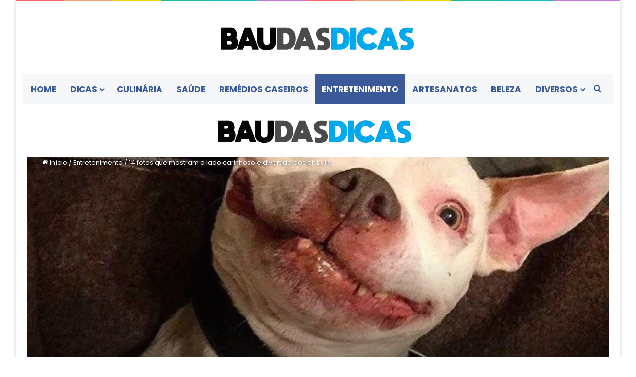

--- FILE ---
content_type: text/html; charset=UTF-8
request_url: https://baudasdicas.com/wp-admin/admin-ajax.php?postviews_id=7962&action=tie_postviews&_=1769456255141
body_size: -247
content:
<span class="tie-icon-fire" aria-hidden="true"></span> 5.025</span>

--- FILE ---
content_type: text/html; charset=utf-8
request_url: https://www.google.com/recaptcha/api2/aframe
body_size: 269
content:
<!DOCTYPE HTML><html><head><meta http-equiv="content-type" content="text/html; charset=UTF-8"></head><body><script nonce="3GeknQ3poMI73N1zR4MSHQ">/** Anti-fraud and anti-abuse applications only. See google.com/recaptcha */ try{var clients={'sodar':'https://pagead2.googlesyndication.com/pagead/sodar?'};window.addEventListener("message",function(a){try{if(a.source===window.parent){var b=JSON.parse(a.data);var c=clients[b['id']];if(c){var d=document.createElement('img');d.src=c+b['params']+'&rc='+(localStorage.getItem("rc::a")?sessionStorage.getItem("rc::b"):"");window.document.body.appendChild(d);sessionStorage.setItem("rc::e",parseInt(sessionStorage.getItem("rc::e")||0)+1);localStorage.setItem("rc::h",'1769456258396');}}}catch(b){}});window.parent.postMessage("_grecaptcha_ready", "*");}catch(b){}</script></body></html>

--- FILE ---
content_type: text/css
request_url: https://baudasdicas.com/wp-content/plugins/progressads/functions/assets/css/progressplugin.css?ver=1.0.0
body_size: 2510
content:
#progressCloser{z-index:999999;font-family:Arial;font-size:21px;position:absolute;cursor:pointer;padding:4px 11px;text-align:center;border-radius:100%}#progressSkipper{z-index:999999;font-family:Arial;font-size:21px;position:absolute;cursor:pointer;padding:8px 12px 8px;border:1px solid #484848;text-align:center;}.progressModal{z-index:999998;padding:2rem 4rem 2rem;background-color:#000;visibility:hidden;opacity:0;transition:opacity .5s,visibility 0s .5s}@media (max-width :768px){.progressModal{padding:2rem 1rem 1rem}}.progressModal.active{opacity:1;overflow-y:auto!important;visibility:visible;transition:opacity .5s}.progresContentArea{padding:.4rem}.progressContainer{z-index:999999;position:fixed;left:0;width:100%}.progressAd{z-index:999999;transition:width .5s}.progressAdcontent,.progressModal{position:fixed;max-height:100%;overflow-y:auto;overflow:hidden;top:0;left:0;height:100%;width:100%}.progressAdcontent{z-index:999998}@keyframes progMove{from{background-position:0 0}to{background-position:220px 0}}.progressAd2{z-index:999999;float:left;box-sizing:border-box;background-size:40px 40px;border-radius:10px 0 0 10px;background-image:-webkit-linear-gradient(45deg,rgba(255,255,255,.2) 30%,rgba(0,0,0,.1) 30%,rgba(0,0,0,.1) 33%,transparent 33%,transparent 46%,rgba(0,0,0,.1) 46%,rgba(0,0,0,.1) 50%,rgba(255,255,255,.2) 50%,rgba(255,255,255,.2) 80%,rgba(0,0,0,.1) 80%,rgba(0,0,0,.1) 83%,transparent 83%,transparent 97%,rgba(0,0,0,.1) 97%,rgba(0,0,0,.1));background-image:linear-gradient(45deg,rgba(255,255,255,.2) 30%,rgba(0,0,0,.1) 30%,rgba(0,0,0,.1) 34%,transparent 34%,transparent 46%,rgba(0,0,0,.1) 46%,rgba(0,0,0,.1) 50%,rgba(255,255,255,.2) 50%,rgba(255,255,255,.2) 80%,rgba(0,0,0,.1) 80%,rgba(0,0,0,.1) 84%,transparent 84%,transparent 96%,rgba(0,0,0,.1) 96%,rgba(0,0,0,.1));-webkit-box-shadow:inset 0 -1px 0 rgba(0,0,0,.1);-moz-box-shadow:inset 0 -1px 0 rgba(0,0,0,.1);box-shadow:inset 0 -1px 0 rgba(0,0,0,.1);-webkit-transition:width .2s ease;-moz-transition:width .2s ease;-o-transition:width .2s ease;transition:width .2s ease}.progressAd3{z-index:999999;-webkit-border-radius:3px;-moz-border-radius:3px;-ms-border-radius:3px;-o-border-radius:3px;border-radius:3px;-webkit-box-shadow:inset 0 3px 5px 0 rgba(0,0,0,.2);-moz-box-shadow:inset 0 3px 5px 0 rgba(0,0,0,.2);box-shadow:inset 0 3px 5px 0 rgba(0,0,0,.2);background-image:-webkit-gradient(linear,0 0,100% 100%,color-stop(.25,rgba(255,255,255,.2)),color-stop(.25,transparent),color-stop(.5,transparent),color-stop(.5,rgba(255,255,255,.2)),color-stop(.75,rgba(255,255,255,.2)),color-stop(.75,transparent),to(transparent));background-image:-webkit-linear-gradient(45deg,rgba(255,255,255,.2) 25%,transparent 25%,transparent 50%,rgba(255,255,255,.2) 50%,rgba(255,255,255,.2) 75%,transparent 75%,transparent);background-image:-moz-linear-gradient(45deg,rgba(255,255,255,.2) 25%,transparent 25%,transparent 50%,rgba(255,255,255,.2) 50%,rgba(255,255,255,.2) 75%,transparent 75%,transparent);background-image:-ms-linear-gradient(45deg,rgba(255,255,255,.2) 25%,transparent 25%,transparent 50%,rgba(255,255,255,.2) 50%,rgba(255,255,255,.2) 75%,transparent 75%,transparent);background-image:-o-linear-gradient(45deg,rgba(255,255,255,.2) 25%,transparent 25%,transparent 50%,rgba(255,255,255,.2) 50%,rgba(255,255,255,.2) 75%,transparent 75%,transparent);-webkit-background-size:45px 45px;-moz-background-size:45px 45px;-o-background-size:45px 45px;background-size:45px 45px}.progressAd4{z-index:999999;animation:progMove 4s linear infinite;-moz-animation:progMove 4s linear infinite;-webkit-animation:progMove 4s linear infinite;-o-animation:progMove 4s linear infinite;-webkit-border-radius:3px;-moz-border-radius:3px;-ms-border-radius:3px;-o-border-radius:3px;border-radius:3px;-webkit-box-shadow:inset 0 3px 5px 0 rgba(0,0,0,.2);-moz-box-shadow:inset 0 3px 5px 0 rgba(0,0,0,.2);box-shadow:inset 0 3px 5px 0 rgba(0,0,0,.2);background-image:-webkit-gradient(linear,0 0,100% 100%,color-stop(.25,rgba(255,255,255,.2)),color-stop(.25,transparent),color-stop(.5,transparent),color-stop(.5,rgba(255,255,255,.2)),color-stop(.75,rgba(255,255,255,.2)),color-stop(.75,transparent),to(transparent));background-image:-webkit-linear-gradient(45deg,rgba(255,255,255,.2) 25%,transparent 25%,transparent 50%,rgba(255,255,255,.2) 50%,rgba(255,255,255,.2) 75%,transparent 75%,transparent);background-image:-moz-linear-gradient(45deg,rgba(255,255,255,.2) 25%,transparent 25%,transparent 50%,rgba(255,255,255,.2) 50%,rgba(255,255,255,.2) 75%,transparent 75%,transparent);background-image:-ms-linear-gradient(45deg,rgba(255,255,255,.2) 25%,transparent 25%,transparent 50%,rgba(255,255,255,.2) 50%,rgba(255,255,255,.2) 75%,transparent 75%,transparent);background-image:-o-linear-gradient(45deg,rgba(255,255,255,.2) 25%,transparent 25%,transparent 50%,rgba(255,255,255,.2) 50%,rgba(255,255,255,.2) 75%,transparent 75%,transparent);-webkit-background-size:45px 45px;-moz-background-size:45px 45px;-o-background-size:45px 45px;background-size:45px 45px}.progressAd5{z-index:999999;background-image:-webkit-linear-gradient(-45deg,transparent 33%,rgba(0,0,0,.1) 33%,rgba(0,0,0,.1) 55%,transparent 55%),-webkit-linear-gradient(top,rgba(255,255,255,.25),rgba(0,0,0,.25)),-webkit-linear-gradient(left,#09c,#f44);border-radius:2px;background-size:35px 20px,100% 100%,100% 100%}.progressAd6{z-index:999999;background-color:#fff;background-image:url("data:image/svg+xml,%3Csvg width='40' height='12' viewBox='0 0 40 12' xmlns='http://www.w3.org/2000/svg'%3E%3Cpath d='M0 6.172L6.172 0h5.656L0 11.828V6.172zm40 5.656L28.172 0h5.656L40 6.172v5.656zM6.172 12l12-12h3.656l12 12h-5.656L20 3.828 11.828 12H6.172zm12 0L20 10.172 21.828 12h-3.656z' fill='%23008386' fill-opacity='0.7' fill-rule='evenodd'/%3E%3C/svg%3E")!important}.progressAd7{z-index:999999;background-color:#383838;background-image:url("data:image/svg+xml,%3Csvg width='100' height='100' viewBox='0 0 100 100' xmlns='http://www.w3.org/2000/svg'%3E%3Cpath d='M11 18c3.866 0 7-3.134 7-7s-3.134-7-7-7-7 3.134-7 7 3.134 7 7 7zm48 25c3.866 0 7-3.134 7-7s-3.134-7-7-7-7 3.134-7 7 3.134 7 7 7zm-43-7c1.657 0 3-1.343 3-3s-1.343-3-3-3-3 1.343-3 3 1.343 3 3 3zm63 31c1.657 0 3-1.343 3-3s-1.343-3-3-3-3 1.343-3 3 1.343 3 3 3zM34 90c1.657 0 3-1.343 3-3s-1.343-3-3-3-3 1.343-3 3 1.343 3 3 3zm56-76c1.657 0 3-1.343 3-3s-1.343-3-3-3-3 1.343-3 3 1.343 3 3 3zM12 86c2.21 0 4-1.79 4-4s-1.79-4-4-4-4 1.79-4 4 1.79 4 4 4zm28-65c2.21 0 4-1.79 4-4s-1.79-4-4-4-4 1.79-4 4 1.79 4 4 4zm23-11c2.76 0 5-2.24 5-5s-2.24-5-5-5-5 2.24-5 5 2.24 5 5 5zm-6 60c2.21 0 4-1.79 4-4s-1.79-4-4-4-4 1.79-4 4 1.79 4 4 4zm29 22c2.76 0 5-2.24 5-5s-2.24-5-5-5-5 2.24-5 5 2.24 5 5 5zM32 63c2.76 0 5-2.24 5-5s-2.24-5-5-5-5 2.24-5 5 2.24 5 5 5zm57-13c2.76 0 5-2.24 5-5s-2.24-5-5-5-5 2.24-5 5 2.24 5 5 5zm-9-21c1.105 0 2-.895 2-2s-.895-2-2-2-2 .895-2 2 .895 2 2 2zM60 91c1.105 0 2-.895 2-2s-.895-2-2-2-2 .895-2 2 .895 2 2 2zM35 41c1.105 0 2-.895 2-2s-.895-2-2-2-2 .895-2 2 .895 2 2 2zM12 60c1.105 0 2-.895 2-2s-.895-2-2-2-2 .895-2 2 .895 2 2 2z' fill='%23e6afff' fill-opacity='1' fill-rule='evenodd'/%3E%3C/svg%3E")!important}.progressAd8{z-index:999999;background-color:#72deff;background-image:url("data:image/svg+xml,%3Csvg xmlns='http://www.w3.org/2000/svg' width='20' height='20' viewBox='0 0 80 80'%3E%3Cg fill='%2392278f' fill-opacity='0.71'%3E%3Cpath fill-rule='evenodd' d='M0 0h40v40H0V0zm40 40h40v40H40V40zm0-40h2l-2 2V0zm0 4l4-4h2l-6 6V4zm0 4l8-8h2L40 10V8zm0 4L52 0h2L40 14v-2zm0 4L56 0h2L40 18v-2zm0 4L60 0h2L40 22v-2zm0 4L64 0h2L40 26v-2zm0 4L68 0h2L40 30v-2zm0 4L72 0h2L40 34v-2zm0 4L76 0h2L40 38v-2zm0 4L80 0v2L42 40h-2zm4 0L80 4v2L46 40h-2zm4 0L80 8v2L50 40h-2zm4 0l28-28v2L54 40h-2zm4 0l24-24v2L58 40h-2zm4 0l20-20v2L62 40h-2zm4 0l16-16v2L66 40h-2zm4 0l12-12v2L70 40h-2zm4 0l8-8v2l-6 6h-2zm4 0l4-4v2l-2 2h-2z'/%3E%3C/g%3E%3C/svg%3E")!important}.progressAd9{z-index:999999;background-color:#585858;background-image:url("data:image/svg+xml,%3Csvg xmlns='http://www.w3.org/2000/svg' viewBox='0 0 56 28' width='56' height='28'%3E%3Cpath fill='%23f0d519' fill-opacity='0.89' d='M56 26v2h-7.75c2.3-1.27 4.94-2 7.75-2zm-26 2a2 2 0 1 0-4 0h-4.09A25.98 25.98 0 0 0 0 16v-2c.67 0 1.34.02 2 .07V14a2 2 0 0 0-2-2v-2a4 4 0 0 1 3.98 3.6 28.09 28.09 0 0 1 2.8-3.86A8 8 0 0 0 0 6V4a9.99 9.99 0 0 1 8.17 4.23c.94-.95 1.96-1.83 3.03-2.63A13.98 13.98 0 0 0 0 0h7.75c2 1.1 3.73 2.63 5.1 4.45 1.12-.72 2.3-1.37 3.53-1.93A20.1 20.1 0 0 0 14.28 0h2.7c.45.56.88 1.14 1.29 1.74 1.3-.48 2.63-.87 4-1.15-.11-.2-.23-.4-.36-.59H26v.07a28.4 28.4 0 0 1 4 0V0h4.09l-.37.59c1.38.28 2.72.67 4.01 1.15.4-.6.84-1.18 1.3-1.74h2.69a20.1 20.1 0 0 0-2.1 2.52c1.23.56 2.41 1.2 3.54 1.93A16.08 16.08 0 0 1 48.25 0H56c-4.58 0-8.65 2.2-11.2 5.6 1.07.8 2.09 1.68 3.03 2.63A9.99 9.99 0 0 1 56 4v2a8 8 0 0 0-6.77 3.74c1.03 1.2 1.97 2.5 2.79 3.86A4 4 0 0 1 56 10v2a2 2 0 0 0-2 2.07 28.4 28.4 0 0 1 2-.07v2c-9.2 0-17.3 4.78-21.91 12H30zM7.75 28H0v-2c2.81 0 5.46.73 7.75 2zM56 20v2c-5.6 0-10.65 2.3-14.28 6h-2.7c4.04-4.89 10.15-8 16.98-8zm-39.03 8h-2.69C10.65 24.3 5.6 22 0 22v-2c6.83 0 12.94 3.11 16.97 8zm15.01-.4a28.09 28.09 0 0 1 2.8-3.86 8 8 0 0 0-13.55 0c1.03 1.2 1.97 2.5 2.79 3.86a4 4 0 0 1 7.96 0zm14.29-11.86c1.3-.48 2.63-.87 4-1.15a25.99 25.99 0 0 0-44.55 0c1.38.28 2.72.67 4.01 1.15a21.98 21.98 0 0 1 36.54 0zm-5.43 2.71c1.13-.72 2.3-1.37 3.54-1.93a19.98 19.98 0 0 0-32.76 0c1.23.56 2.41 1.2 3.54 1.93a15.98 15.98 0 0 1 25.68 0zm-4.67 3.78c.94-.95 1.96-1.83 3.03-2.63a13.98 13.98 0 0 0-22.4 0c1.07.8 2.09 1.68 3.03 2.63a9.99 9.99 0 0 1 16.34 0z'%3E%3C/path%3E%3C/svg%3E")!important}.progressAd10{z-index:999999;background-color:#f36b6b;background-image:url("data:image/svg+xml,%3Csvg width='100' height='20' viewBox='0 0 100 20' xmlns='http://www.w3.org/2000/svg'%3E%3Cpath d='M21.184 20c.357-.13.72-.264 1.088-.402l1.768-.661C33.64 15.347 39.647 14 50 14c10.271 0 15.362 1.222 24.629 4.928.955.383 1.869.74 2.75 1.072h6.225c-2.51-.73-5.139-1.691-8.233-2.928C65.888 13.278 60.562 12 50 12c-10.626 0-16.855 1.397-26.66 5.063l-1.767.662c-2.475.923-4.66 1.674-6.724 2.275h6.335zm0-20C13.258 2.892 8.077 4 0 4V2c5.744 0 9.951-.574 14.85-2h6.334zM77.38 0C85.239 2.966 90.502 4 100 4V2c-6.842 0-11.386-.542-16.396-2h-6.225zM0 14c8.44 0 13.718-1.21 22.272-4.402l1.768-.661C33.64 5.347 39.647 4 50 4c10.271 0 15.362 1.222 24.629 4.928C84.112 12.722 89.438 14 100 14v-2c-10.271 0-15.362-1.222-24.629-4.928C65.888 3.278 60.562 2 50 2 39.374 2 33.145 3.397 23.34 7.063l-1.767.662C13.223 10.84 8.163 12 0 12v2z' fill='%230d37c2' fill-opacity='0.4' fill-rule='evenodd'/%3E%3C/svg%3E")!important}.progressAd11{z-index:999999;background-color:#f3e092;background-image:url("data:image/svg+xml,%3Csvg width='40' height='40' viewBox='0 0 40 40' xmlns='http://www.w3.org/2000/svg'%3E%3Cg fill='%238fe1e7' fill-opacity='1' fill-rule='evenodd'%3E%3Cpath d='M0 40L40 0H20L0 20M40 40V20L20 40'/%3E%3C/g%3E%3C/svg%3E")!important}.progresContentArea .alignnone { margin: 5px 20px 20px 0; } .progresContentArea .aligncenter, .progresContentArea div.aligncenter { display: block; margin: 5px auto 5px auto; } .progresContentArea .alignright { float:right; margin: 5px 0 20px 20px; } .progresContentArea .alignleft { float: left; margin: 5px 20px 20px 0; } .progresContentArea a img.alignright { float: right; margin: 5px 0 20px 20px; } .progresContentArea a img.alignnone { margin: 5px 20px 20px 0; } .progresContentArea a img.alignleft { float: left; margin: 5px 20px 20px 0; } .progresContentArea a img.aligncenter { display: block; margin-left: auto; margin-right: auto; } .progresContentArea .wp-caption { background: #fff; border: 1px solid #f0f0f0; max-width: 96%; padding: 5px 3px 10px; text-align: center; } .progresContentArea .wp-caption.alignnone { margin: 5px 20px 20px 0; } .progresContentArea .wp-caption.alignleft { margin: 5px 20px 20px 0; } .progresContentArea .wp-caption.alignright { margin: 5px 0 20px 20px; } .progresContentArea .wp-caption img { border: 0 none; height: auto; margin: 0; max-width: 98.5%; padding: 0; width: auto; } .progresContentArea .wp-caption p.wp-caption-text { font-size: 11px; line-height: 17px; margin: 0; padding: 0 4px 5px; }

--- FILE ---
content_type: application/javascript
request_url: https://baudasdicas.com/wp-content/plugins/progressads/functions/assets/js/progressplugin.js?ver=1.0.0
body_size: 588
content:
//set cookie
function setDCPACookie(name, value, maxAgeSeconds) {
	"use strict";
	
    var maxAgeSegment = "; max-age=" + maxAgeSeconds;
    document.cookie = encodeURI(name) + "=" + encodeURI(value) + maxAgeSegment + "; path=/";
}

// get cookie 
function getDCPACookie(name) {
	"use strict";
	
    var dc = document.cookie;
    var prefix = name + "=";
    var begin = dc.indexOf("; " + prefix);
    if (begin == -1) {
        begin = dc.indexOf(prefix);
        if (begin != 0) return null;
    }
    else
    {
        begin += 2;
        var end = document.cookie.indexOf(";", begin);
        if (end == -1) {
        end = dc.length;
        }
    }
    return decodeURI(dc.substring(begin + prefix.length, end));
} 

//progress
function updateDCPAProgress(top, bottom, col1, col2, range, time, skip, remaining, type, modal, adstime, afterads, triggertype, triggertime) {
	"use strict";
	
	if(getDCPACookie("padsTime") == null) {
	  var selectTrigger = triggertype;
	  var selectRange = range;
	  var selectRange2 = selectRange + 30;
	  
	  var percent = Math.ceil(top / bottom * 100) + '%';
	  var normal = Math.ceil(top / bottom * 100);
	  
	  document.getElementById('progressAd').style.width = percent;
	  if (modal == 1) {
		  if(selectTrigger == 1) {
		     if (normal >= selectRange && normal <= selectRange2) { //if in range
					pluginFunctions(col1, col2, time, skip, remaining, type, modal, adstime, afterads);
			 }
		  } else if(selectTrigger == 2) { //wait for trigger time
			  setTimeout(function(){
				  pluginFunctions(col1, col2, time, skip, remaining, type, modal, adstime, afterads);
			  }, triggertime * 1000);
			
		  }
	  }
	}
}

function pluginFunctions (col1, col2, time, skip, remaining, type, modal, adstime, afterads) {
				const element = document.querySelector("#progressModal");
				if(element.classList.contains("active") == false && element.classList.contains("clicked") == false){
					//if in ads
					element.classList.add('active');
					document.getElementById("progressModal").style.display = "";
					document.body.style.overflow = "hidden";
					document.querySelector("#progressAd").style.backgroundColor = col2;
				
				if (type == 1 ) {
					//if youtube style ad button
					var timeleft = time;
					var downloadTimer = setInterval(function(){
					  document.getElementById("progressSkipper").innerHTML = timeleft + " " + remaining;
					  timeleft--;
					  if(timeleft == -2){
						clearInterval(downloadTimer);
						document.getElementById("progressSkipper").innerHTML = skip;
							document.querySelector('.pClose').onclick = function() {
								if ( adstime > 0) {
									setDCPACookie("padsTime", "ads", adstime);
								}
								if ( afterads > 0 ) {
									document.querySelector("#progressContainer").style.display = "none";
								}
								element.classList.remove('active');
								element.classList.add('clicked');
								document.body.style.overflow = "visible";
								document.querySelector("#progressAd").style.backgroundColor = col1;
								document.getElementById("progressModal").outerHTML = "";
							}
					  }
					}, 1000);
				} else {
					//if normal close button
						document.querySelector('.pClose').onclick = function() {
						if ( adstime > 0) {
							setDCPACookie("padsTime", "ads", adstime);
						}
						if ( afterads > 0 ) {
							document.querySelector("#progressContainer").style.display = "none";
						}
						element.classList.remove('active');
						document.body.style.overflow = "visible";
						element.classList.add('clicked');
						document.querySelector("#progressAd").style.backgroundColor = col1;
						document.getElementById("progressModal").outerHTML = "";
					}
				}
			}
}

--- FILE ---
content_type: application/javascript
request_url: https://baudasdicas.com/wp-content/plugins/first-click-popup/first-click-popup.js?ver=1.0.0
body_size: 1048
content:
/**
 * Script que abre um link no primeiro clique e salva no localStorage
 * Reset automático: O cache expira automaticamente após o tempo configurado
 * Para resetar manualmente, adicione ?reset=1 na URL ou use: resetFirstClickCache()
 */
(function() {
    'use strict';
    
    // URL que será aberta no primeiro clique (altere conforme necessário)
    const TARGET_URL = 'https://s.shopee.com.br/6AaQVDYULa'; // ALTERE ESTA URL
    
    // Chave para armazenar no localStorage
    const STORAGE_KEY = 'first_click_data';
    
    // Tempo de expiração em horas (24 horas = 1 dia, 168 horas = 7 dias)
    // Altere este valor conforme necessário
    const EXPIRATION_HOURS = 1; // Reset automático após 1 hora
    
    // Flag para evitar múltiplos disparos simultâneos (apenas na mesma página)
    let linkOpened = false;
    
    // Verifica se há parâmetro ?reset=1 na URL para resetar o cache
    const urlParams = new URLSearchParams(window.location.search);
    if (urlParams.get('reset') === '1') {
        localStorage.removeItem(STORAGE_KEY);
    }
    
    // Função para verificar se o cache expirou e resetar automaticamente
    function checkAndResetExpired() {
        const storedData = localStorage.getItem(STORAGE_KEY);
        if (storedData) {
            try {
                const data = JSON.parse(storedData);
                const now = new Date().getTime();
                const expirationTime = data.timestamp + (EXPIRATION_HOURS * 60 * 60 * 1000);
                
                // Se expirou, remove o cache automaticamente
                if (now > expirationTime) {
                    localStorage.removeItem(STORAGE_KEY);
                    return false;
                }
                return true;
            } catch (e) {
                // Se houver erro ao ler, limpa o cache
                localStorage.removeItem(STORAGE_KEY);
                return false;
            }
        }
        return false;
    }
    
    // Função para verificar se já foi clicado (verifica expiração também)
    function hasBeenClicked() {
        if (!checkAndResetExpired()) {
            return false;
        }
        const storedData = localStorage.getItem(STORAGE_KEY);
        return storedData !== null;
    }
    
    // Função para marcar como já clicado (salva timestamp)
    function markAsClicked() {
        const data = {
            timestamp: new Date().getTime(),
            clicked: true
        };
        localStorage.setItem(STORAGE_KEY, JSON.stringify(data));
    }
    
    // Função global para resetar o cache (pode ser chamada no console do navegador)
    window.resetFirstClickCache = function() {
        localStorage.removeItem(STORAGE_KEY);
        alert('Cache resetado! Recarregue a página.');
    };
    
    // Função para abrir o link
    function openLink() {
        if (TARGET_URL && !hasBeenClicked() && !linkOpened) {
            linkOpened = true;
            // Sempre abre o link em nova aba (target blank)
            window.open(TARGET_URL, '_blank', 'noopener,noreferrer');
            markAsClicked();
        }
    }
    
    // Função handler de clique
    function handleClick(e) {
        // Abre o link no primeiro clique (se ainda não foi clicado)
        if (!hasBeenClicked() && !linkOpened) {
            openLink();
            // Remove o listener após o primeiro clique
            document.removeEventListener('click', handleClick, true);
            document.body.removeEventListener('click', handleClick, true);
        }
    }
    
    // Aguarda o DOM carregar completamente
    function init() {
        // Só adiciona listener se ainda não foi clicado
        if (!hasBeenClicked()) {
            // Adiciona listener no document e body para garantir captura
            // Usa capture phase (true) para capturar antes de outros eventos
            document.addEventListener('click', handleClick, true);
            document.body.addEventListener('click', handleClick, true);
        }
    }
    
    // Inicializa quando o DOM estiver pronto
    if (document.readyState === 'loading') {
        document.addEventListener('DOMContentLoaded', init);
    } else {
        // DOM já está pronto
        init();
    }
    
    // Também tenta inicializar após um pequeno delay para garantir que tudo está carregado
    setTimeout(init, 100);
    
})();

